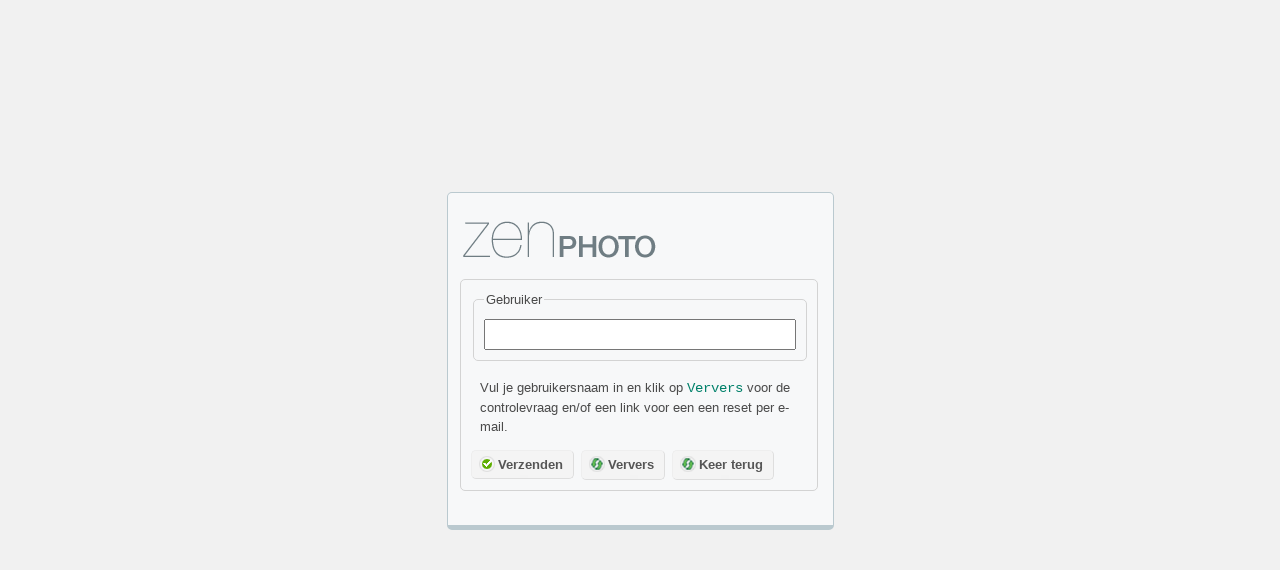

--- FILE ---
content_type: text/html; charset=UTF-8
request_url: https://www.hervormdoosterland.nl/fotoalbum/zp-core/admin.php?logon_step=challenge&ref=
body_size: 1923
content:
	<!DOCTYPE html>
	<html lang="nl-NL">
		<head>
			<meta http-equiv="content-type" content="text/html; charset=UTF-8" />
			<link rel="stylesheet" href="/fotoalbum/zp-core/js/toggleElements.css" type="text/css" />
			<link rel="stylesheet" href="/fotoalbum/zp-core/js/jqueryui/jquery-ui.min.css" type="text/css" />
			<link rel="stylesheet" href="/fotoalbum/zp-core/css/admin.css" type="text/css" />
						<title>Foto&#039;s Hervormd Oosterland admin: overview</title>
			<script src="/fotoalbum/zp-core/js/jquery.min.js"></script>
			<script src="/fotoalbum/zp-core/js/jquery-migrate.min.js" ></script>
			<script src="/fotoalbum/zp-core/js/jqueryui/jquery-ui.min.js"></script>
			<script src="/fotoalbum/zp-core/js/zp_general.js" ></script>
			<script src="/fotoalbum/zp-core/js/zp_admin.js" ></script>
			<script src="/fotoalbum/zp-core/js/jquery.scrollTo.min.js"></script>
			<script src="/fotoalbum/zp-core/js/jquery.dirtyforms.min.js"></script>
			<script>

				$(document).ready(function () {
						$('form.dirty-check').dirtyForms({
						message: 'Er zijn veranderingen die niet opgeslagen zijn!',
						ignoreSelector: '.dirtyignore'
					});
				});
				$(function () {
					$(".tooltip ").tooltip({
						show: 1000,
						hide: 1000,
						position: {
							my: "center bottom-20",
							at: "center top",
							using: function (position, feedback) {
								$(this).css(position);
								$("<div>")
												.addClass("arrow")
												.addClass(feedback.vertical)
												.addClass(feedback.horizontal)
												.appendTo(this);
							}
						}
					});
					$(".page-list_icon").tooltip({
						show: 1000,
						hide: 1000,
						position: {
							my: "center bottom-20",
							at: "center top",
							using: function (position, feedback) {
								$(this).css(position);
								$("<div>")
												.addClass("arrow")
												.addClass(feedback.vertical)
												.addClass(feedback.horizontal)
												.appendTo(this);
							}
						}
					});
				});
				jQuery(function ($) {
					$(".fade-message").fadeTo(5000, 1).fadeOut(1000);
				})
			</script>
			<script src="/fotoalbum/zp-core/js/jquery.masonry.min.js"></script>
<script>
	$(function() {
		$('#overviewboxes').masonry({
			// options
			itemSelector: '.overview-utility',
			columnWidth: 520
		});
	});
</script>

</head>	<body style="background-image: none">
				<div id="loginform">
							<p>
					<img src="/fotoalbum/zp-core/images/zen-logo.png" title="Zenphoto" alt="Zenphoto" />
				</p>
									<form name="login" action="/fotoalbum/zp-core/admin.php" method="post">
						<fieldset id="logon_box">
							<input type="hidden" name="login" value="1" />
							<input type="hidden" name="password" value="challenge" />
							<input type="hidden" name="redirect" value="https://www.hervormdoosterland.nl/fotoalbum/zp-core/admin.php?logon_step=challenge&amp;ref=" />
							<fieldset>
								<legend>Gebruiker</legend>
								<input class="textfield" name="user" id="user" type="text" size="35" value="" required>
							</fieldset>
															<p class="logon_form_text">
									Vul je gebruikersnaam in en klik op <code>Ververs</code> voor de controlevraag en/of een link voor een een reset per e-mail.								</p>
															<div class="buttons">
								<button type="submit" value="Verzenden" disabled="disabled" >
									<img src="/fotoalbum/zp-core/images/pass.png" alt="" />Verzenden								</button>
								<a id="logonstep_challenge_js" class="button" title="Ververs" href="/fotoalbum/zp-core/admin.php?logon_step=challenge&amp;ref=">
									<img src="/fotoalbum/zp-core/images/refresh.png" alt="" />Ververs								</a>
								<a id="logonstep_return_js" class="button" title="Keer terug" href="/fotoalbum/zp-core/admin.php?logon_step=&amp;ref=">
									<img src="/fotoalbum/zp-core/images/refresh.png" alt="" />Keer terug								</a>
							</div>
							<br class="clearall" />
						</fieldset>
						<br />
											</form>
							<script>
			function passwordStrength(id) {
				var inputa = '#pass' + id;
				var inputb = '#pass_r' + id;
				var displaym = '#match' + id;
				var displays = '#strength' + id;
				var numeric = 0;
				var special = 0;
				var upper = 0;
				var lower = 0;
				var str = $(inputa).val();
				var len = str.length;
				var strength = 0;
				for (c = 0; c < len; c++) {
					if (str[c].match(/[0-9]/)) {
						numeric++;
					} else if (str[c].match(/[^A-Za-z0-9]/)) {
						special++;
					} else if (str[c].toUpperCase() == str[c]) {
						upper++;
					} else {
						lower++;
					}
				}
				if (upper != len) {
					upper = upper * 2;
				}
				if (lower == len) {
					lower = lower * 0.75;
				}
				if (numeric != len) {
					numeric = numeric * 4;
				}
				if (special != len) {
					special = special * 5;
				}
				len = Math.max(0, (len - 6) * .35);
				strength = Math.min(30, Math.round(upper + lower + numeric + special + len));
				if (str.length == 0) {
					$(displays).css('color', 'black');
					$(displays).html('Wachtwoord');
					$(inputa).css('background-image', 'none');
				} else {
					if (strength < 15) {
						$(displays).css('color', '#ff0000');
						$(displays).html('wachtwoord is zwak');
					} else if (strength < 25) {
						$(displays).css('color', '#ff0000');
						$(displays).html('wachtwoord is goed');
					} else {
						$(displays).css('color', '#008000');
						$(displays).html('wachtwoord is uitstekend');
					}
					if (strength < 10) {
						$(inputb).prop('disabled',true);
						$(displays).css('color', '#ff0000');
						$(displays).html('wachtwoord is te zwak');
					} else {
      $(inputb).parent().removeClass('ui-state-disabled');
      $(inputb).prop('disabled',false);
						passwordMatch(id);
					}
					var url = 'url(/fotoalbum/zp-core/images/strengths/strength' + strength + '.png)';
					$(inputa).css('background-image', url);
					$(inputa).css('background-size', '100%');
				}
			}

			function passwordMatch(id) {
				var inputa = '#pass' + id;
				var inputb = '#pass_r' + id;
				var display = '#match' + id;
				if (!$('#disclose_password' + id).prop('checked')) {
					if ($(inputa).val() === $(inputb).val()) {
						if ($(inputa).val().trim() !== '') {
							$(display).css('color', '#008000');
							$(display).html('wachtwoorden komen overeen');
						}
					} else {
						$(display).css('color', '#ff0000');
						$(display).html('wachtwoorden komen niet overeen');
					}
				}
			}

			function passwordClear(id) {
				var inputa = '#pass' + id;
				var inputb = '#pass_r' + id;
				if ($(inputa).val().trim() === '') {
					$(inputa).val('');
				}
				if ($(inputb).val().trim() === '') {
					$(inputb).val('');
				}
			}
			function togglePassword(id) {
				if ($('#pass' + id).attr('type') === 'password') {
					var oldp = $('#pass' + id);
					var newp = oldp.clone();
					newp.attr('type', 'text');
					newp.insertAfter(oldp);
					oldp.remove();
					$('.password_field_' + id).hide();
				} else {
					var oldp = $('#pass' + id);
					var newp = oldp.clone();
					newp.attr('type', 'password');
					newp.insertAfter(oldp);
					oldp.remove();
					$('.password_field_' + id).show();
				}
			}

			var logonsteps = {
				'logonstep_challenge_js' : $('#logonstep_challenge_js').attr('href'),
				'logonstep_captcha_js' : $('#logonstep_captcha_js').attr('href'),
				'logonstep_return_js' : $('#logonstep_return_js').attr('href')
			};
			setLogonStepURL(logonsteps);
			$( "#user" ).keyup(function() {
				setLogonStepURL(logonsteps);
			});

			function setLogonStepURL(logonsteps) {
				var user = $('#user').val();
				$.each( logonsteps, function( key, value ) {
					if($('#'+key).length) {
						$('#'+key).attr('href', value + user);
					}
				});
			}
		</script>
				</div>

			</body>
	
</html>

--- FILE ---
content_type: text/css
request_url: https://www.hervormdoosterland.nl/fotoalbum/zp-core/js/toggleElements.css
body_size: 322
content:
/**
 * ----------------------------------------------------------------------------
 * toggleElements.css - Stylesheet for jQuery-Plugin toggleElements
 * ----------------------------------------------------------------------------
 */

/* Screen ------------------------------------------------------------------- */

@media projection, screen {

	/* Toggler - default style */
	.toggler {
	   margin:0px 0 0px 0;
		cursor:pointer;
		text-decoration: none;
		/* font-size: 1.4em; */
		font-weight:bold;
		line-height:30px;
		display: block;
	}
	.toggler-closed {
		color:#333;
		padding-left:10px;
		height:30px;
		background: #efefef url('../images/togglerc.png') center right no-repeat;
		border: 1px solid #BAC9CF;
		display: block;
	}
	.toggler-closed:hover {
		color: #000;
		padding-left:10px;
		height:30px;
		background: #fff url('../images/togglerch.png') center right no-repeat;
		border: 1px solid #BAC9CF;
	}
	.toggler-opened {
	 margin:0px 0 25px 0;
		color:#333;
		padding-left:10px;
		height:30px;
		background: #efefef url('../images/togglero.png') center right no-repeat;
		border: 1px solid #BAC9CF;
	}
	.toggler-opened:hover {
		color: #000;
		padding-left:10px;
		height:30px;
		background: #fff url('../images/toggleroh.png') center right no-repeat;
		border: 1px solid #BAC9CF;
	}

	/* Container - default style */
	.toggler-c {
	}
	.toggler-c-closed {
	   background:transparent;
	   border: 1px solid #BAC9CF;
		 margin:-25px 0px 0px 0px;
	   padding:0px;
	}
	.toggler-c-opened {
		margin:-25px 0px 25px 0px;
	   padding:0px;
	   background:#efefef;
	   border: 0px solid #BAC9CF;
	}

}

/* Print -------------------------------------------------------------------- */
@media print {

	.toggler-c { margin-bottom:25px; }
	.toggler { display: none; }

}


--- FILE ---
content_type: text/css
request_url: https://www.hervormdoosterland.nl/fotoalbum/zp-core/css/admin.css
body_size: 8615
content:
/*
	Zen Photo Admin
*/

/* Basics
------------------------------ */
* {
	line-height: 19px;
}

html { /* Force vertical scrollbar to prevent page shift "jog" */
	/* IE */
	overflow-y: scroll;
	/* Moz */
	height: 100%;
	margin-bottom: 0.1em;
}

body {
	font: normal 82% Arial, "Helvetica Neue", Helvetica, sans-serif;
	color: #4B4B4B;
	text-align: center;
	background-color: #f1f1f1;
	background-image: url(../images/admin-headerback.jpg);
	background-repeat: repeat-x;
	margin: 0;
	padding: 0;
}



em {
	color: black;
}


.inlinecode {
	color: #00008B;
	font-size: 12px;
	font-family: Geneva, Courier, monospace;
}

/* Main Layout
------------------------------ */
#logo {
	float: left;
	text-align: left;
	margin: 20px 10px 0px 30px;
	width: 200px;
	height: 47px;
}

#logo img {
	border: 0;
}

#main {
	text-align: left;
	padding: 20px 0;
	clear: both;
}

#footer {
	clear: both;
	color: #597580;
	font-size: 85%;
	margin: 8px 30px 0px;
	padding-bottom: 15px;
	text-align: right;
}

#footer a {
	color: #4D76CF;
	text-decoration: none;
	border-bottom: 1px dotted #597580;
}

#footer a:hover {
	color: #FF8A00;
	text-decoration: none;
	border-bottom: 1px solid #FF8A00;
}

.scrollup {
	position:fixed;
	bottom:45px;
	right:5px;
	display:block;
	background: #191818;
	color:#fff;
	outline: none !important;
	z-index:1000;
	border-radius:45px;
	padding: 0.3em 0.8em 0.3em 0.8em;
	border: 0;
	font-size: 1.4em;
}

.scrollup:hover,
.scrollup:active,
.scrollup:focus {
	border: 0;
	color: black;
	text-decoration:none;
	background: lightgray;
}

#links {
	float: right;
	font-size: 100%;
	margin: 40px 30px 0 0;
}

#links a {
	color: #4D76CF;
	text-decoration: none;
	border-bottom: 1px dotted #597580;
}

#links a:hover {
	color: #FF8A00;
	text-decoration: none;
	border-bottom: 1px solid #FF8A00;
}

#content {
	padding: 20px 30px 50px 30px;
	background-color: #fff;
	border-top: 1px solid #CBCBCB;
	border-bottom: 5px solid #CBCBCB;
}

/* Text Styles
------------------------------ */
h1 {
	color: #000;
	font-size: 136%;
	font-weight: normal;
	margin: 0px 0px 20px 0px;
}

h2 {
	font-size: 100%;
	font-weight: bold;
	margin: 15px 0px 5px 0px;
}

h2.h2_bordered {
	font-weight: bold;
	padding: 4px 12px;
	border-bottom: 2px solid #cccccc;
	background-image: url(../images/admin-headlineback.jpg);
	background-repeat: repeat-x;
}

/* edit page subheadlines like "images" or "albums" */
.subheadline {
	color: #000;
	font-size: 136%;
	font-weight: normal;
	margin: 0px 0px 0px 0px;
}

h3 {
	font-size: 100%;
	font-weight: normal;
	margin: 0px 0px 5px 0px;
}

p {
	/*width: 97%;*/
	margin-bottom: 0.8em;
}

code {
	font-family: Courier, Monaco, monospace;
	font-size: 1.1em;
	color: #00816A;
}

/* Menu
------------------------------ */

/**
 * Horizontal CSS Drop-Down Menu Module - adaption acrylian for Zenphoto
 *
 * @file		dropdown.css
 * @package		Dropdown
 * @version		0.8
 * @type		Transitional
 * @stacks		597-599
 * @browsers	Windows: IE6+, Opera7+, Firefox1+
 *				Mac OS: Safari2+, Firefox2+
 *
 * @link		http://www.lwis.net/
 * @copyright	2006-2008 Live Web Institute
 *
 */
ul.no_bullets, ol.no_bullets {
	list-style: none;
	padding: 0;
	margin: 0 0 0 25px;
}
ul.nav,
ul.nav li,
ul.nav ul {
	list-style: none;
	margin: 0;
	padding: 0;
}

ul.nav {
	position: relative;
	z-index: 100;
	float: left;
	padding: 0;
	_padding: 0 0 0 30px;
	margin: 0 0 0 30px;
	height: 30px;
}

ul.nav li {
	float: left;
	vertical-align: middle;
}


ul.nav li a {
	border-top: 1px solid #CBCBCB;
	border-left: 1px solid #CBCBCB;
	border-right: 1px solid #CBCBCB;
	font-size: 115%;
	display: block;
	float: left;
	padding: 6px 12px;
	margin: 0px 8px 0px 0px;
	text-decoration: none;
	font-weight: normal;
	height: 17px;
	color: #8797A5;
	background: #F8F8F8;
	background-image: url(../images/admin-navtabback.jpg);
	background-repeat: repeat-x;
	_position: relative; /* IE Only */
	_top: 6px; /* IE Only */
	-moz-border-radius: 5px 5px 0px 0px;
	-khtml-border-radius: 5px 5px 0px 0px;
	-webkit-border-radius: 5px 5px 0px 0px;
	border-radius: 5px 5px 0px 0px;
}

ul.nav li.hover,
ul.nav li:hover {
	position: relative;
	z-index: 599;
	cursor: default;
}

ul.nav li a:hover {
	border-top: 1px solid #CBCBCB;
	border-left: 1px solid #CBCBCB;
	border-right: 1px solid #CBCBCB;
	color: black;
	background-color: #F7F8F9;
	height: 21px;
	_height: 24px;
	position: relative;
	top: -3px;
	_top: 1px; /* IE Only */
}

ul.nav li.current a {
	border-top: 1px solid #CBCBCB;
	border-left: 1px solid #CBCBCB;
	border-right: 1px solid #CBCBCB;
	color: black;
	background: none;
	background-color: #fff;
	background-repeat: repeat-x;
	cursor: default;
	height: 21px;
	_height: 24px;
	position: relative;
	top: -3px;
	_top: 1px; /* IE Only */
}

ul.nav li.currentsubtab a {
	border-top: 1px solid #CBCBCB;
	border-left: 1px solid #CBCBCB;
	border-right: 1px solid #CBCBCB;
	color: #4D646F;
	background-color: #fff;
	cursor: default;
	height: 21px;
	_height: 24px;
	position: relative;
	top: -3px;
	_top: 1px; /* IE Only */
}

ul.nav ul {
	visibility: hidden;
	position: absolute;
	top: 30px;
	left: 0;
	z-index: 598;
	width: 100%;

}

ul.nav ul li {
	float: none;

}
/* These are the dropdown sublist entries */
ul.nav ul.subdropdown li a {
	border: 1px solid #CBCBCB;
	-moz-border-radius: 0px;
	-khtml-border-radius: 0px;
	-webkit-border-radius: 0px;
	border-radius: 0px;
	margin: 0;
	padding: 5px;
	top: 0;
	width: 100%;
	min-width: 100px;
	height: auto;
	background: #F8F8F8;
	font-size: 14px;
}

ul.nav ul.subdropdown li a:hover {
	border: 1px solid #CBCBCB;
	margin: 0;
	padding: 5px;
	top: 0;
}

ul.nav ul ul {
	top: 1px;
	left: 99%;
}

ul.nav li:hover > ul {
	visibility: visible;
}


.subnav {
	list-style-type: none;
	padding: 0;
	_padding: 0 0 0 30px;
	margin: 0 0 0 30px;
	height: 30px;

}

.subnav li {
	display: inline;

}

.subnav li a {
	border-top: 1px solid #CBCBCB;
	border-left: 1px solid #CBCBCB;
	border-right: 1px solid #CBCBCB;
	font-size: 115%;
	display: block;
	float: left;
	padding: 6px 12px;
	margin: 0px 8px 0px 0px;
	text-decoration: none;
	font-weight: normal;
	height: 17px;
	color: #8797A5;
	background: #E9ECEF;
	background-image: url(../images/admin-navtabback.jpg);
	background-repeat: repeat-x;
	_position: relative; /* IE Only */
	_top: 6px; /* IE Only */
	-moz-border-radius: 5px 5px 0px 0px;
	-khtml-border-radius: 5px 5px 0px 0px;
	-webkit-border-radius: 5px 5px 0px 0px;
	border-radius: 5px 5px 0px 0px;
}

.subnav li a:hover {
	border-top: 1px solid #CBCBCB;
	border-left: 1px solid #CBCBCB;
	border-right: 1px solid #CBCBCB;
	color: black;
	background-color: #F7F6F8;
	height: 21px;
	_height: 24px;
	position: relative;
	top: -3px;
	_top: 1px; /* IE Only */
}

.subnav li.current a {
	border-top: 1px solid #CBCBCB;
	border-left: 1px solid #CBCBCB;
	border-right: 1px solid #CBCBCB;
	color: black;
	background: none;
	background-color: #FAFAFA;
	cursor: default;
	height: 21px;
	_height: 24px;
	position: relative;
	top: -3px;
	_top: 1px; /* IE Only */
}

.subnav li a:hover {
	border-top: 1px solid #CBCBCB;
	border-left: 1px solid #CBCBCB;
	border-right: 1px solid #CBCBCB;
	color: #000;
	background-color: #F7F8F9;
	height: 21px;
	_height: 24px;
	position: relative;
	top: -3px;
	_top: 1px; /* IE Only */
}


/* Messages
------------------------------ */
.border {
	padding: 10px;
	margin-bottom: 10px;
	font-size: 100%;
	background-color: #FAFAFA !important;
}
.messagebox {
	background-color: #C0FFA8;
	padding: 10px 15px 10px 15px;
	border-width: 1px 1px 1px 1px;
	border-color: #8BD37C;
	border-style: solid;
	margin-bottom: 10px;
}

.messagebox h2 {
	color: #006633;
	font-size: 100%;
	font-weight: bold;
	margin-bottom: 1em;
}

/* Error Messages
------------------------------ */
.error {
	color: #DD6666;
	font-weight: bold;
}

.errorbox {
	padding: 10px 15px 10px 15px;
	background-color:#f2dede;
	border-color:#ebccd1;
	color: #b94a48;
	margin-bottom: 10px;
	font-size: 100%;
}

.errorbox li {
	list-style-type: none;
}

.errorbox h2 {
	color: #DD6666;
	font-size: 100%;
	font-weight: bold;
	margin-bottom: 1em;
}

/* Warning Messages
------------------------------ */
.warningbox {
	padding: 10px 15px 10px 15px;
	background-color: #FFEFB7;
	border-color: #FFDEB5;
	color:black;
	-moz-border-radius: 5px;
	-khtml-border-radius: 5px;
	-webkit-border-radius: 5px;
	border-radius: 5px;
	margin-bottom: 10px;
	font-size: 100%;
	list-style-type: none;
}

.warningbox li {
	list-style-type: none;
}

.warningbox h2 {
	color: #663300;
	font-size: 100%;
	font-weight: bold;
	margin-bottom: 1em;
}

/* box for important notes
------------------------------ */
.notebox {
	padding: 10px 15px 10px 15px;
	background-color:#d9edf7;
	border-color:#bce8f1;
	color: black;
	margin-bottom: 10px;
	font-size: 100%;
	-moz-border-radius: 5px;
	-khtml-border-radius: 5px;
	-webkit-border-radius: 5px;
	border-radius: 5px;
}

.notebox li {
	list-style-type: none;
}

.notebox h2,.notebox strong {
	color: #663300;
	font-size: 100%;
	font-weight: bold;
}

.messagebox > *:last-child, 
.errorbox > *:last-child, 
.warningbox > *:last-child, 
.notebox > *:last-child {
	margin-bottom: 0;
	padding-bottom: 0;
}

/* Miscellaneous
------------------------------ */
a,a em {
	color: #4D76CF;
	text-decoration: none;
}

a img {
	border-width: 1px;
}

a:hover,a:hover em {
	color: #FF8A00;
}

hr {
	height: 0px;
	border: 0px;
	border-bottom: 1px solid #BAC9CF;
	margin: 0.5em 0px;
}

table.noinput {
	width: 100%;
	padding: 0px;
	border-spacing: 1px;
	background: #F1F2F3;
	border: 1px solid #BAC9CF;
}

table.noinput td {
	font-weight: normal;
	font-family: Arial, Helvetica, sans-serif;
	font-size: 110%
}

table.bordered {
	width: 100%;
	padding: 0px;
	border-spacing: 0px;
	background: #E5E5E5;
	border: 1px solid #E5E5E5;
	border-bottom-width: 5px;
	-moz-border-radius: 5px;
	-khtml-border-radius: 5px;
	-webkit-border-radius: 5px;
	border-radius: 5px;
}

table.bordered th {
	font-weight: bold;
	padding: 8px 0px 4px 10px;
	border-bottom: 2px solid #cccccc;
	background: #ECF1F2;
	background-image: url(../images/admin-headlineback.jpg);
	background-repeat: repeat-x;
}

table.bordered .subhead {
	border-top: 1px solid #cccccc;
}

table.bordered tr td {
	padding: 8px 16px;
	margin: 0px;
	background-color: #fff;
	border-bottom: 1px solid #E5E5E5;
}

table.bordered tr.alt1 td {
	background-color: #ECF1F2;
	border-bottom: 2px solid #dddddd;
	background-image: url(../images/admin-headerback.jpg);
	background-repeat: repeat-x;
}

table.bordered table.compact {
	padding: 8px 16px;
	margin: 0px;
}

table.bordered table.compact tr {
	padding: 8px 16px;
	margin: 0px;
}

table.bordered table.compact td {
	padding: 8px 16px;
	margin: 0px;
}

table.options {
	width: 100%;
	padding: 0px;
	border-spacing: 0px;
	background: #E5E5E5;
	border: 1px solid #E5E5E5;
	border-bottom-width: 5px;
	-moz-border-radius: 5px;
	-khtml-border-radius: 5px;
	-webkit-border-radius: 5px;
	border-radius: 5px;
}

table.options th {
	font-weight: bold;
	padding: 8px 0px 4px 10px;
	border-bottom: 2px solid #cccccc;
	background: #ECF1F2;
	background-image: url(../images/admin-headlineback.jpg);
	background-repeat: repeat-x;
}

table.options .subhead {
	border-top: 1px solid #cccccc;
}

table.options td {
	padding: 16px 16px 10px 16px !important;
	vertical-align: top;
}
table.options td p {
	margin-top: 0;
}

table.options tr td {
	padding: 8px 16px;
	margin: 0px;
	background-color: #fff;
	border: none;
}

table.formlayout {
	width: 100%;
}

table.formlayout td {
	padding: 2px;
	vertical-align: top;
}

table.formlayout td.bulk_checkbox {
	width: 21px;
}

table.checkboxes {
	padding: 0px;
	margin: 0px;
	line-height: 10px;
	border: 0px;
}

table.checkboxes tr {
	padding: 0px;
	margin: 0px;
	height: 18px;
}

table.checkboxes td {
	padding: 0px 12px 0px 0px;
	margin: 0px;
}

/* nth-child selector for modern browsers */
table.striped tr:nth-child(even) td {
	background-color: #f4f4f4;
}

.box {
	padding: 4px;
	background-color: #FAFAFA;
	border: 1px solid #E5E5E5;
	border-bottom-width: 5px;
	-moz-border-radius: 5px;
	-khtml-border-radius: 5px;
	-webkit-border-radius: 5px;
	border-radius: 5px;
}
.boxb {
	padding: 4px;
	background-color: LightGray;
	border: 1px solid #E5E5E5;
	border-bottom-width: 5px;
	-moz-border-radius: 5px;
	-khtml-border-radius: 5px;
	-webkit-border-radius: 5px;
	border-radius: 5px;
}

.tabbox {
	padding: 10px;
	background-color: #FAFAFA;
	border: 1px solid #E5E5E5;
	border-bottom-width: 5px;
	-moz-border-radius: 5px;
	-khtml-border-radius: 5px;
	-webkit-border-radius: 5px;
	border-radius: 5px;
}

div.outerbox {
	width: 100%;
	padding: 0px;
	border-spacing: 0px;
	background-color: white;
	border: 1px solid #E5E5E5;
}

.innerbox {
	background: none;
	border: 0px solid #BAC9CF;
	border-bottom-width: 0px;
}

.innerbox_dark {
	background-color: #FAFAFA;
	border: 0px solid #BAC9CF;
	border-bottom-width: 0px;
}

.imagethumb_wrapper {
	width: 110px;
	height: 110px;
	background: #e8e8e8;
	border: 1px solid lightgray;
	padding: 1px;
	margin-bottom: 7px;
	text-align: center;
	display: -webkit-box;  
	display: -moz-flex; 
	display: -ms-flexbox;  
	display: -webkit-flex; 
	display: flex;   
	-webkit-box-align: center;
	-moz-box-align: center;
	-ms-flex-align: center;
	-webkit-align-items: center;
	align-items: center;
	-webkit-justify-content: center;
	-moz-justify-content: center;
  -ms-flex-pack: center;
  justify-content: center;
}

/* middle and right columns on admin edit pages */
.width100percent { /* workaround to get the album edit table right */
	width: 100%;
}

td.leftcolumn {
	width: 200px;
	min-width:150px;
	white-space: nowrap;
	vertical-align: top;
	text-align:left;
}

td.rightcolumn {
	padding-left: 15px;
	vertical-align: top;
	max-width: 258px;
}

td.rightcolumnmiddle {
	padding-left: 15px;
	vertical-align: top;
	text-align: left;
}

td.middlecolumn {
	vertical-align: top;
	padding-right: 20px !important;
	width: 100%;
}

td.middlecolumn input{
	width: 100%;
}



/* Sortable Images
------------------------------ */
div.ui-sortable img {
	float: left;
}

div.ui-sortable {
	clear: both;
	overflow: hidden;
}

/* Sortable Album Divs
------------------------------ */
td.albumimage {
	width: 45px;
	text-align: right;
}

td.albumtitle {
	width: 250px;
	text-align: left;
}

td.albuminfocolumn {
	width: 150px;
	text-align: right;
}

td.albumicons {
	width: 15px;
	text-align: center;
}

/* edit page icons (originally from Zenpage)
-------------------------------------*/
.icons {
	width: 15px;
	text-align: center;
}

.icons img {
	border: 0px;
}

.icons a {
	outline: none;
}

.icons2 {
	width: 150px;
	text-align: right;
}
.icons2 img {
	border: 0px;
}

.icons2b { /* adjustment for the author column page-admin.php */
	width: 62px;
	text-align: left;
}
.icons2b img {
	border: 0px;
}

.icons3 {
	width: 150px;
	text-align: left;
}
.icons3 img {
	border: 0px;
}

.icons3b {
	width: 145px;
	text-align: left;
}
.icons3b img {
	border: 0px;
}



/* Forms
------------------------------ */
input {
	font-family: Arial, Helvetica, sans-serif;
	font-size: 100%;
}

textarea {
	font-family: Arial, Helvetica, sans-serif;
	font-size: 100%;
}
table.mceLayout td {
	margin: 0 !important;
	padding: 0 !important;
	background-color: transparent !important;
}

input.tags {
	width: 408px;
}

/* Individual Page Styles
------------------------------ */
#home-actions {
	list-style-type: none;
	margin: 0px 0px 0px 10px;
	padding: 0px;
}

#home-actions li {
	margin-bottom: 3px;
	font-size: 100%;
}

.utility_buttons_field {
	padding-left: 0px;
	padding-right: 5px;
	padding-top: 5px;
	padding-bottom: 5px;
	margin: 15px;
	border: 1px solid #cccccc;
	width: 460px;
}

.overview_utility_buttons {
	padding-bottom: 5px;
	width: 220px;
}

.overview-utility {
	width: 500px;
	margin: 0 0 15px 0px;
	padding: 0px;
	float: left;
}

.overview-utility h3,.overview-utility h2 {
	font-weight: bold;
	padding-left: 10px;
	margin: 0;
}

.overview-utility ul {
	width: 480px;
	margin-left: 10px;
	list-style-type: none;
	padding: 0px;
	border-top: 1px solid #dfdfdf;

}

.overview-utility ul li {
	margin-bottom: 0em;
	margin-left: 0px;
	padding: 4px 4px 3px 4px;
	border-bottom: 1px solid #dfdfdf;
}

/* make sure preformatted text wraps in the utility boxes on the Overview page */
.overview-utility pre {
	white-space: pre-wrap;
}

.overview-install-info {
	z-index: 50;
}

.overiew-gallery-stats ul,
.overview-install-info ul {
	border-top: 1px solid #dfdfdf;
}
.overiew-gallery-stats  ul li,
.overview-install-info ul li{
	padding: 4px 1px 3px 1px;
	border-bottom: 1px solid #dfdfdf;
}

.overview-utility fieldset legend {
	margin: 0 5px 0px 5px;
	padding: 0 5px 0 5px;
	font-weight: bold;
}

.overview-utility form {
	max-height: 100px;
	float: left;
	padding-left: 8px;
}

.overview-utility ul.filters,
.overview-utility ul.filters li {
	border: 0px !important;
}

.overview-utility .commentmeta {
	font-size: 90%;
	color: #999;
}

.overview-utility .commentbody {
	font-size: 100%;
}


#albumselect {
	padding: 10px;
	background: #F7F8F9;
	border-top: 1px solid #E5E5E5;
	border-left: 1px solid #E5E5E5;
	border-right: 1px solid #E5E5E5;
	border-bottom: 5px solid #E5E5E5;
	-moz-border-radius: 5px;
	-khtml-border-radius: 5px;
	-webkit-border-radius: 5px;
	border-radius: 5px;
}

#albumselect input {
	padding: 4px;
	font-weight: normal;
	font-size: 100%;
}

.theme_links {
	list-style: none;
}

.theme_links li {
	padding-bottom: 10px;
}

#theme-editor #files {
	float: right;
	border: 1px solid #BAC9CF;
	background: #ECF1F2;
	width: 200px;
}

#theme-editor #files ul {
	list-style-type: none;
	padding: 5px;
	margin-bottom: 5px;
}

#theme-editor #editor {
	margin-right: 210px;
	background: #ECF1F2;
	background: #F7F8F9;
}

#theme-editor #editor form {
	padding: 5px;
}

#theme-editor #editor textarea {
	font-family: Consolas, Monaco, Courier, monospace;
	font-size: 12px;
	width: 99%;
	padding: 3px;
}

acronym {
	cursor: help;
}

/* Login
------------------------------ */
#loginform {
	text-align: left;
	padding: 10px;
	width: 365px;
	margin: 25px auto;
	margin-top: 15%;
	font-size: 100%;
	background: #F7F8F9;
	border-top: 1px solid #BAC9CF;
	border-left: 1px solid #BAC9CF;
	border-right: 1px solid #BAC9CF;
	border-bottom: 5px solid #BAC9CF;
	-moz-border-radius: 5px 5px 5px 5px;
	-khtml-border-radius: 5px 5px 5px 5px;
	-webkit-border-radius: 5px 5px 5px 5px;
	border-radius: 5px 5px 5px 5px;
}

#loginform fieldset {
	-moz-border-radius: 5px 5px 5px 5px;
	-khtml-border-radius: 5px 5px 5px 5px;
	-webkit-border-radius: 5px 5px 5px 5px;
	border-radius: 5px 5px 5px 5px;
	border: 1px solid lightgray;
	padding:10px;
	text-align:left;
}

#loginform input.textfield {
	margin: 0px;
	width:270px;
	font-size: 100%;
	padding: 4px;
}

.logon_form_text {
	padding: 4px;
	text-align:left;
	margin-left: 10px;
	margin-left: 5px;
}

.logon_link {
	text-align:center;
}

label {
	cursor: pointer;
}

label:hover {
	color: #000;
}

/* Thumbnail Preview selectbox effect.
------------------------------------- */
.thumbselect {
	padding-left: 90px;
	background-repeat: no-repeat;
	background-position: center left;
	height: 90px;
}

.thumboption {
	padding-left: 90px;
	height: 40px;
	margin-bottom: 2px;
	background-position: center left;
}

/* language selectbox effect.
------------------------------------- */
.languageselect {
	padding-left: 25px;
	background-repeat: no-repeat;
	background-position: center left;
}

.languageoption {
	padding-left: 25px;
	margin-bottom: 2px;
	background-position: center left;
}

/* language selector
-------------------------------------*/ /* Option Tabs
-------------------------------------*/
.space {
	margin-top: 40px;
}

.ui-tabs-hide {
	display: none;
}

.ui-tabs-nav {
	list-style: none;
	padding: 0;
	margin: 0;
	height: 17px;
}

.ui-tabs-nav li {
	float: left;
}

.ui-tabs-nav a {
	float: left;
	padding: 6px 12px;
	margin: 0px 10px 0px 0px;
	text-decoration: none;
	color: #6b7d84;
	outline: none;
	background: #E9ECEF;
	border-top: 1px solid #C7D3D8;
	border-left: 1px solid #C7D3D8;
	border-right: 1px solid #C7D3D8;
}

.ui-tabs-nav a:hover {
	background-color: #d6dbde;
}

.ui-tabs-nav .ui-tabs-selected a {
	background-color: #d6dbde;
	border-top: 3px solid #6b7d84;
	padding-top: 4px;
	color: #6b7d84;
}

.ui-tabs-disabled {

}

.ui-tabs-panel {
	padding: 1em 0px;
	background: #fff;
	/* declare background color for container to avoid distorted fonts in IE while fading */
}

/* Additional IE specific bug fixes... */
* html .ui-tabs-nav { /* auto clear, @ IE 6 & IE 7 Quirks Mode */
	display: inline-block;
}

* :first-child+html .ui-tabs-nav {
	/* @ IE 7 Standards Mode - do not group selectors, otherwise IE 6 will ignore complete rule (because of the unknown + combinator)... */
	display: inline-block;
}

/* Pretty Buttons
------------------------------------- */
.button {
	cursor: pointer;
	padding: 5px 10px;
}

.buttons a,.buttons button {
	display: block;
	float: left;
	margin: 0 7px 0 0;
	background-color: #f5f5f5;
	background-image: url(../images/admin-buttonback.jpg);
	background-repeat: repeat-x;
	border: 1px solid #dedede;
	border-top: 1px solid #eee;
	border-left: 1px solid #eee;
	font-family: "Lucida Grande", Tahoma, Arial, Verdana, sans-serif;
	font-size: 100%;
	line-height: 130%;
	text-decoration: none;
	font-weight: bold;
	color: #565656;
	cursor: pointer;
	padding: 5px 10px 6px 7px; /* Links */
	-moz-border-radius: 5px;
	-khtml-border-radius: 5px;
	-webkit-border-radius: 5px;
	border-radius: 5px;
}

.buttons button {
	text-decoration: none;
	width: auto;
	overflow: visible;
	padding: 4px 10px 3px 7px; /* IE6 */
}

.buttons button[type] {
	text-decoration: none;
	padding: 5px 10px 5px 7px; /* Firefox */
	line-height: 17px; /* Safari */
}

.buttons button img,.buttons a img {
	text-decoration: none;
	margin: 0 3px -3px 0 !important;
	padding: 0;
	border: none;
	width: 16px;
	height: 16px;
}

/* standard buttons */
button:hover,.buttons a:hover {
	text-decoration: none;
	background-color: #dff4ff;
	border: 1px solid #CBCBCB;
	color: #FF8A00;
}

.buttons a:active {
	text-decoration: none;
	background-color: #6299c5;
	border: 1px solid #6299c5;
	color: #fff;
}

/* positive buttons */
button.positive,.buttons a.positive {
	text-decoration: none;
	color: #529214;
}

.buttons a.positive:hover,button.positive:hover {
	text-decoration: none;
	background-color: #E6EFC2;
	border: 1px solid #f5f5f4;
	color: #529214;
}

.buttons a.positive:active {
	text-decoration: none;
	background-color: #529214;
	border: 1px solid #529214;
	color: #fff;
}

/* negative buttons */
.buttons a.negative,button.negative {
	text-decoration: none;
	color: #d12f19;
}

.buttons a.negative:hover,button.negative:hover {
	text-decoration: none;
	background: #fbe3e4;
	border: 1px solid #fbc2c4;
	color: #d12f19;
}

.buttons a.negative:active {
	text-decoration: none;
	background-color: #d12f19;
	border: 1px solid #d12f19;
	color: #fff;
}

.buttons .fixedwidth {
	text-align: left;
	width: 17em;
}


/*sidebar vertical buttons */
.box-edit .buttons a,
.theme_links .buttons a{
	width: 90% !important;
}

.box-edit select {
	max-width: 100%;
}


/* scrollable checklists
-----------------------------*/
/* Undo some styles from the master stylesheet */
.tagchecklist li {
	background: none;
	padding-left: 0;
	text-align: left;
}

/* CSS for tag checklists */
.tagchecklist hr {
	padding: 0;
	margin-left: 0px;
	margin-right: 0px;
	margin-top: 0px;
	margin-bottom: 0px;
}

.tagchecklist {
	border: 1px solid #ccc;
	list-style: none;
	height: 24em;
	width: 19.5em;
	overflow: auto;
	background-color: white;
}

.tagchecklist,.tagchecklist li {
	margin: 0;
	padding: 0;
	border-bottom: 1px dotted #BAC9CF;
}

.tagchecklist label:hover, .tagchecklist li:hover, .tagchecklist li label.hover {
	background: #F1F2F3;
	color: #333;
}

* html .tagchecklist label {
	height: 1%;
}
.resizeable_tagchecklist li {
	background: none;
	padding-left: 0;
	text-align: left;
	
}
/* CSS for tag checklists */
.resizeable_tagchecklist hr {
	padding: 0;
	margin-left: 0px;
	margin-right: 0px;
	margin-top: 0px;
	margin-bottom: 0px;
}

.resizeable_tagchecklist {
	border: 1px solid #ccc;
	list-style: none;
	height: 24em;
	overflow: auto;
	background-color: white;
	resize: vertical;
}

.resizeable_tagchecklist,.resizeable_tagchecklist li {
	margin: 0;
	padding: 0;
	border-bottom: 1px dotted #BAC9CF;
}

.resizeable_tagchecklist label:hover, .resizeable_tagchecklist li:hover, .resizeable_tagchecklist li label.hover {
	background: #F1F2F3;
	color: #333;
}

* html .resizeable_tagchecklist label {
	height: 1%;
}

#mass_tags_data {
	text-align: left;
	float: left;
}
.tag_div {
	width: 100%;
}

.new_tag {
	border:none;
	text-decoration: none;
	outline: none;
	margin: 0;
	padding: 0;
}
.new_tag img {
	position: relative;
	top: 4px;
	text-decoration: none;
	border:none;
	outline: none;
}
.new_tag a:visited {
	text-decoration: none;
	border:none;
	outline: none;
}
.new_tag a:hover {
	text-decoration: none;
	border:none;
	outline: none;
}
.new_tag a:active {
	text-decoration: none;
	border:none;
	outline: none;
}

/* CSS for tag rename lists */
.tagrenamelist {
	border: 1px solid #ccc;
	list-style: none;
	height: 24em;
	width: 19.2em;
	overflow: auto;
	background-color: white;
	padding-left: 4px;
}

.tagrenamelist,.tagrenamelist li {
	margin: 0;
	border-bottom: 1px dotted #BAC9CF;
}

.tagrenamelist label {
	display: block;
}

.tagrenamelist label:hover,.tagrenamelist label.hover {
	background: #F1F2F3;
	color: #333;
}

* html .tagrenamelist label {
	height: 1%;
}


/* CSS for tag new lists
-----------------------------*/
.tagnewlist {
	border: 1px solid #ccc;
	list-style: none;
	height: 24em;
	width: 19.2em;
	overflow: auto;
	background-color: white;
	padding-left: 4px;
}

.tagnewlist,.tagnewlist li {
	margin: 0;
	border-bottom: 1px dotted #C6D880;
}

.tagnewlist label {
	display: block;
}

.tagnewlist label:hover,.tagnewlist label.hover {
	background: #F1F2F3;
	color: #333;
}

* html .tagnewlist label {
	height: 1%;
}

/* search field checklist */
.searchchecklist {
	border: 1px solid #ccc;
	list-style: none;
	height: 18em;
	width: 350px;
	overflow: auto;
	background-color: white;
	margin: 0;
	padding: 0;
}
.searchchecklist li {
	padding-left: 0;
	text-align: left;
}


/* scrollable checklists
-----------------------------*/
/* Undo some styles from the master stylesheet */
.albumchecklist li {
	background: none;
	padding: 1px 5px 1px 0;
	text-align: left;
	border-bottom: 1px dotted #C6D880;
}

/* CSS for album checklists */
.albumchecklist {
	border: 1px solid #ccc;
	margin: 0;
	padding: 0;
	list-style: none;
	height: 8em;
	overflow: auto;
	width: 458px;
	background-color: white;
}

.albumchecklist label {
	display: block;
}

.albumchecklist label:hover,.albumchecklist label.hover {
	background: #777;
	color: #fff;
}

* html .albumchecklist label {
	height: 1%;
}

/* CSS for custom checklists */
.customchecklist {
	border: 1px solid #ccc;
	list-style: none;
	height: 15em;
	overflow: auto;
	width: 20em;
	background-color: white;
}

.customchecklist li {
	background: none;
	padding-left: 0;
	text-align: left;
}

.customchecklist,.customchecklist li {
	margin: 0;
	padding: 0;
	border-bottom: 1px dotted #C6D880;
}

.customchecklist label {
	display: block;
	padding: 0;
}

.customchecklist label:hover,.customchecklist label.hover {
	background: #777;
	color: #fff;
}

.grouphighlight {
	color: brown;
}

/* CSS for wide checklists */
.fullchecklist {
	border: 1px solid #ccc;
	list-style: none;
	height: 30em;
	overflow: auto;
	background-color: white;
}

.fullchecklist,.fullchecklist li {
	margin: 0;
	padding: 0;
	border-bottom: 1px dotted #C6D880;
}

.fullchecklist label {
	display: block;
	padding: 0;
}

.fullchecklist label:hover,.fullchecklist label.hover {
	background: #777;
	color: #fff;
}


* html .fullchecklist label {
	height: 1%;
}

.unindentedchecklist li {
	background: none;
	padding-left: 0;
	text-align: left;
}

/* CSS for custom unindentedchecklist */
.unindentedchecklist {
	border: 1px solid #ccc;
	list-style: none;
	height: 8em;
	overflow: auto;
	width: 20em;
	background-color: white;
}

.unindentedchecklist,.unindentedchecklist li {
	margin: 0;
	padding: 0;
	border-bottom: 1px dotted #C6D880;
}

.unindentedchecklist label {
	display: block;
	padding: 0;
}

.unindentedchecklist label:hover,.unindentedchecklist label.hover {
	background: #777;
	color: #fff;
}

* html .unindentedchecklist label {
	height: 1%;
}


/* language selector */
.languagelist li {
	background: none;
	padding-left: 0;
	text-align: left;
}

.languagelist {
	border: 1px solid #ccc;
	list-style: none;
	height: 16em;
	resize: vertical;
	overflow: auto;
	width: 350px;
	background-color: white;
}

.languagelist,.languagelist li {
	margin: 0;
	padding: 0;
	border-bottom: 1px dotted #C6D880;
}

/* image pagination on album edit page
-------------------------------------------*/
#imagenav {
	text-align: center;
	background: #ECF1F2;
	border-bottom: 2px solid #BAC9CF;
	background-image: url(../images/admin-headlineback.jpg);
	background-repeat: repeat-x;
}

#imagenavb {
	text-align: center;
	background: #ECF1F2;
	border-top: 2px solid #BAC9CF;
	background-image: url(../images/admin-headlineback.jpg);
	background-repeat: repeat-x;
}

ul.pagelist {
	clear: both;
	padding: 0;
	margin: 0px;
	list-style-type: none;
}

ul.pagelist li {
	display: inline;
}

ul.pagelist li a,ul.pagelist span.disabledlink {
	padding-left: 4px;
	padding-right: 4px;
}

ul.pagelist li.current {
	font-weight: bold;
	text-decoration: none;
	cursor: default;
	color: black;
	padding-left: 4px;
	padding-right: 4px;
}

/* CSS for language_string_list */
.language_string_list {
	border: 1px solid #ccc;
	list-style: none;
	height: 5.5em;
	overflow: auto;
	background-color: white;
}

.language_string_list,.language_string_list li {
	margin: 0;
	padding: 0;
	padding-bottom: 5px;
	border-bottom: 1px dotted #C6D880;
}

/* CSS for language_string_list_short */
.language_string_list_short {
	border: 1px solid #ccc;
	list-style: none;
	height: 5.5em;
	width: 19em;
	overflow: auto;
	background-color: white;
}

.language_string_list_short,.language_string_list_short li {
	margin: 0;
	padding: 0;
	padding-bottom: 5px;
	border-bottom: 1px dotted #C6D880;
}

.language_string_list label_short {
	display: block;
}

.language_string_list label:hover,.language_string_list label.hover {
	background: #F1F2F3;
	color: #333;
}

* html .language_string_list label {
	height: 1%;
}

/* CSS for language_string_listbox
--------------------------------------*/
.language_string_listbox {
	border: 1px solid #ccc;
	list-style: none;
	height: 14em;
	overflow: auto;
	background-color: white;
}

.language_string_listbox,.language_string_listbox li {
	margin: 0;
	padding: 0;
	padding-bottom: 5px;
	border-bottom: 1px dotted #C6D880;
}

.language_string_listbox label {
	display: block;
}

.language_string_listbox label:hover,.language_string_listbox label.hover
{
	background: #F1F2F3;
	color: #333;
}

* html .language_string_listbox label {
	height: 1%;
}

.textarea_hidden {
	position: absolute !important; 
	left: -9999px !important;
}

/* icon legend
------------------*/
.iconlegend {
	height: 20px;
	text-align: right;
}

.iconlegend li {
	display: inline;
	margin-right: 10px;
	white-space: nowrap;
}

.iconlegend li img {
	position: relative;
	top: 3px;
	margin: 0 2px 0 0;
}
.iconlegend-l {
	height: 20px;
	text-align: left;
}

.iconlegend-l li {
	display: inline;
	margin-right: 10px;
	white-space: nowrap;
}

.iconlegend-l li img {
	position: relative;
	top: 3px;
	margin: 0 2px 0 0;
}

.jcExample p {
	width: 400px;
}

#administration {
	float: left;
	text-align: left;
	font-size: 2em;
	text-decoration: none;
}

/* box for edit pages
----------------------------------*/
.h2_bordered_edit {
	width: 18.4em;
	font-weight: bold;
	padding: 5px 8px 5px 8px;
	border-bottom: 2px solid #cccccc;
	border-left: 1px solid #cccccc;
	border-right: 1px solid #cccccc;
	border-top: 1px solid #cccccc;
	background-image: url(../images/admin-headlineback.jpg);
	background-repeat: repeat-x;
	margin-bottom: 0;
	-moz-border-radius: 5px 5px 0 0;
	-khtml-border-radius: 5px 5px 0 0;
	-webkit-border-radius: 5px 5px 0 0;
	border-radius: 5px 5px 0 0;
}

.box-edit {
	margin: 0 0 10px 0;
	padding: 8px;
	background-color: white;
	border: 1px solid #cccccc;
	border-bottom-width: 5px;
	width: 18.4em;
	-moz-border-radius: 0 0 5px 5px;
	-khtml-border-radius: 0 0 5px 5px;
	-webkit-border-radius: 0 0 5px 5px;
	border-radius: 0 0 5px 5px;
}

.checkboxlabel {
	padding-right: .5em;
	float: left;
}

.image_option_tablerow {
	margin:0;
	padding-top:0;
	padding-bottom:5px;
	padding-left:0;
	padding-right:0;
}

.box-edit-unpadded {
	margin: 0 0 10px 0;
	padding: 0px 0px 0px 0px;
	background-color: white;
	border: 1px solid #cccccc;
	border-bottom-width: 5px;
	-moz-border-radius: 0 0 5px 5px;
	-khtml-border-radius: 0 0 5px 5px;
	-webkit-border-radius: 0 0 5px 5px;
	border-radius: 0 0 5px 5px;
}

.box-tags-unpadded {
	width: 19.65em;
	margin: 0 0 10px 0;
	padding: 0px 0px 0px 0px;
	background-color: white;
	border: 1px solid #cccccc;
	border-bottom-width: 5px;
	-moz-border-radius: 0 0 5px 5px;
	-khtml-border-radius: 0 0 5px 5px;
	-webkit-border-radius: 0 0 5px 5px;
	border-radius: 0 0 5px 5px;
}

.tagtext p {
	width: 22em;
	padding-right: 2em;
}

.h2_bordered_albums {
	width: 442px;
	font-weight: bold;
	padding: 5px 8px 5px 8px;
	border-bottom: 2px solid #cccccc;
	border-left: 1px solid #cccccc;
	border-right: 1px solid #cccccc;
	border-top: 1px solid #cccccc;
	background-image: url(../images/admin-headlineback.jpg);
	background-repeat: repeat-x;
	margin: 0;
}

.box-albums-unpadded {
	width: 460px;
	margin: 0 0 10px 0;
	padding: 0px 0px 0px 0px;
	background-color: white;
	border: 1px solid #cccccc;
	border-bottom-width: 5px;
	-moz-border-radius: 5px;
	-khtml-border-radius: 5px;
	-webkit-border-radius: 5px;
	border-radius: 5px;
}


.box-rights {
	width: 460px;
	margin: 0 0 10px 0;
	padding: 0px 0px 0px 0px;
}

fieldset,
.box-rights fieldset {
	padding: 5px;
	border: 1px solid darkgray;
	-moz-border-radius: 05px;
	-khtml-border-radius: px;
	-webkit-border-radius: 5px;
	border-radius: 5px;
	margin-bottom: 5px;
	width: 335px;
}

.box-rights legend {
	font-weight: bold;
	color: black;
}


.box-rights fieldset {
	margin-bottom: 15px;
}

.box-rights fieldset label {
	white-space: nowrap;
	display: block;
	float: left;
}

.box-rights strong {
	display: block;
	margin-bottom: 10px;
}

#logon_box fieldset {
	width: 310px;
	text-align: left;
}

#logon_box input#user,
#logon_box input#pass {
	width: 300px;
}
/* short checklist */
.shortchecklist {
	border: 1px solid #ccc;
	list-style: none;
	resize: vertical;
	height: 10em;
	width: 19.5em;
	overflow: auto;
	background-color: white;
}

.shortchecklist,.shortchecklist li {
	margin: 0;
	padding: 0;
	border-bottom: 1px dotted #BAC9CF;
}

.shortchecklist label {
	display: block;
	padding: 0 0.2em 0 25px;
	text-indent: -25px;
}

.shortchecklist label:hover,.shortchecklist label.hover {
	background: #F1F2F3;
	color: #333;
}

* html .shortchecklist label {
	height: 1%;
}

/* css for the log viewer */
.logtext {
	border-spacing: 1px;
	border: 1px solid #BAC9CF;
	max-height: 55vh;
	overflow-x: scroll; 
}

.logtext p {
	padding: 0;
	margin-top: 0.05em;
	margin-left: 0.5em;
	margin-bottom: 0.05em;
	margin-right: 0.5em;
}

.logtext table {
	overflow-x: scroll;
}

.logtext table th {
	padding-top: 5px;
	padding-bottom: 5px;
	padding-left: 10px;
	padding-right: 10px;
	text-align: center;
	background: #ECF1F2;
}

.logtext table td {
	padding-top: 2px;
	padding-bottom: 2px;
	padding-left: 10px;
	padding-right: 10px;
	text-align: left;
}

.nowrap {
	white-space: nowrap;
}

.log_buttons a,.buttons button {
	display: block;
	float: left;
	margin: 0 7px 0 0;
	background-color: #f5f5f5;
	background-image: url(../images/admin-buttonback.jpg);
	background-repeat: repeat-x;
	border: 1px solid #dedede;
	border-top: 1px solid #eee;
	border-left: 1px solid #eee;
	font-family: "Lucida Grande", Tahoma, Arial, Verdana, sans-serif;
	font-size: 100%;
	line-height: 130%;
	text-decoration: none;
	font-weight: bold;
	color: #565656;
	cursor: pointer;
	padding: 5px 10px 6px 7px; /* Links */
}

.log_buttons button {
	text-decoration: none;
	width: auto;
	overflow: visible;
	padding: 4px 10px 3px 7px; /* IE6 */
}

.log_buttons button[type] {
	text-decoration: none;
	padding: 5px 10px 5px 7px; /* Firefox */
	line-height: 17px; /* Safari */
}

.log_buttons button img,.log_buttons a img {
	text-decoration: none;
	margin: 0 3px -3px 0 !important;
	padding: 0;
	border: none;
	width: 16px;
	height: 16px;
}

/* standard buttons */
button:hover,.log_buttons a:hover {
	text-decoration: none;
	background-color: #dff4ff;
	border: 1px solid #CBCBCB;
	color: #FF8A00;
}

.log_buttons a:active {
	text-decoration: none;
	background-color: #6299c5;
	border: 1px solid #6299c5;
	color: #fff;
}

/* positive buttons */
button.positive,.log_buttons a.positive {
	text-decoration: none;
	color: #529214;
}

.log_buttons a.positive:hover,button.positive:hover {
	text-decoration: none;
	background-color: #E6EFC2;
	border: 1px solid #f5f5f4;
	color: #529214;
}

.log_buttons a.positive:active {
	text-decoration: none;
	background-color: #529214;
	border: 1px solid #529214;
	color: #fff;
}

/* negative buttons */
.log_buttons a.negative,button.negative {
	text-decoration: none;
	color: #d12f19;
}

.log_buttons a.negative:hover,button.negative:hover {
	text-decoration: none;
	background: #fbe3e4;
	border: 1px solid #fbc2c4;
	color: #d12f19;
}

.log_buttons a.negative:active {
	text-decoration: none;
	background-color: #d12f19;
	border: 1px solid #d12f19;
	color: #fff;
}

.log_buttons .tooltip {
	width: 10em;
	text-align: left;
}


.pluginextrashow p.buttons,
.pluginextrahide p.buttons {
	display: inline;
}

.metadata_table {
	width:100%;
	table-layout: fixed;
	word-wrap: break-word;
}

.medtadata_tag {
	width:30%;
	text-align: right;
}

.metadata_container {
	border: 1px solid #BAC9CF;
	width: 100%;
	height: 180px;
	overflow:scroll;
	overflow-x:hidden;
}

.resizeable_metadata {
	height: 240px;
	overflow:scroll;
}

/* Codeblock fields tabs
-------------------------------------------------*/
.codeblock {
	background-color: transparent;
	margin-left: 0px;
}

UL.tabNavigation {
	list-style: none;
	margin: 2px;
	padding: 0;
}

UL.tabNavigation LI {
	display: inline;
}

UL.tabNavigation LI A {
	padding: 3px 5px;
	background-color: #EEEEEE;
	color: #6b7d84;
	text-decoration: none;
	border: 1px solid #C7D3D8;
	-moz-border-radius: 5px 5px 0px 0px;
	-khtml-border-radius: 5px 5px 0px 0px;
	-webkit-border-radius: 5px 5px 0px 0px;
	border-radius: 5px 5px 0px 0px;
}

UL.tabNavigation LI A.selected {
	background-color: white;
	color: black;
	padding: 3px 5px;
}

UL.tabNavigation LI A:hover {
	background-color: white;
	color: gray;
	padding: 3px 5px;
}

UL.tabNavigation LI A:active {
	background-color: white;
	color: black;
	padding: 3px 5px;
}

UL.tabNavigation LI A:focus {
	outline: 0;
	color: #6b7d84;
}

div.tabs>div {
	padding: 0px;
	margin: 0px;
	border: 0px solid #333;
}

div.tabs>div h2 {
	margin: 0;
}

.tabs textarea {
	border: 1px solid #C7D3D8;
	width: 98%;
	height: 150px;
}

/* Extras */
.displayinline {
	display: inline !important;
	white-space:nowrap;
}
.displayinlineright {
	display: inline !important;
	float:right;
	white-space:nowrap;
}
.displayrightsmall {
	float:right;
	white-space:nowrap;
	font-size:85%;
}
.displayleft {
	float:left;
}

.nomargin {
	margin: 0 !important;
}

.nopadding {
	padding: 0 !important;
}

.icon-position-top1 {
	position: relative;
	top: 1px;
}
.icon-position-top3 {
	position: relative;
	top: 3px;
}

.icon-position-top4 {
	position: relative;
	top: 4px;
}

/* icon inline positioning - primarily for the lock icon on Zenpage page passwords */
.icon-position-top8 {
	position: relative;
	top: 8px;
}

.flags {
	padding: 0;
}

.flags img {
	border: none;
	vertical-align: -15%;
}

.flags li {
	display: inline-block;
	padding: 5px;
}

.currentLanguage {
	background: #F7F8F9;
	border-top: 1px solid #BAC9CF;
	border-left: 1px solid #BAC9CF;
	border-right: 1px solid #BAC9CF;
	border-bottom: 1px solid #BAC9CF;
}





/* nested sortables additions (originally from Zenpage)
-------------------------------------*/
table.bordered2 {
	width: 100%;
	padding: 0px;
	border-spacing: 0px;
	margin: 0px;
	background: #F7F8F9;
	border-top: 1px solid #F7F8F9; /*#BAC9CF; */
	border-bottom: 1px solid #F7F8F9; /*#BAC9CF; */
}

table.bordered2 td {
	padding: 4px 16px;
	margin: 0px;
	background-color: #fff;
}


.page-list {
	list-style: none;
	margin: 0;
	padding: 0;
	display: block;
}
ul.page-list, ul.page-list ul {
	margin: 0 0 0 20px;
	padding: 0;
	list-style-type: none;
}

ul.page-list {
	margin: 2.5em 0 1.5em 0;
}

.page-list li {
	margin: 0px 0 0 0;
	padding: 0;
}

.page-list li table {
	border: 0;
	padding: 0px;
	margin: 0;
	cursor: move;
}

.placeholder {
	background-color: #cfcfcf;
}

.ui-nestedSortable-error {
	background: red; /*#fbe3e4;*/
	color: #8a1f11;
}

.bold {
	color: red;
	font-weight: bold;
}

/* TABLELESS SORTING TESTS
********************************************/

div.bordered {
	width: 100%;
	padding: 0px;
	border-spacing: 0px;
	background-color: white;
	border: 1px solid #E5E5E5;
	border-bottom-width: 5px;
	-moz-border-radius: 5px;
	-khtml-border-radius: 5px;
	-webkit-border-radius: 5px;
	border-radius: 5px;
}

div.bordered .headline {
	font-weight: bold;
	padding: 8px 10px 13px 10px;
	border-bottom: 2px solid #cccccc;
	background: #ECF1F2;
	background-image: url(../images/admin-headlineback.jpg);
	background-repeat: repeat-x;
	vertical-align: middle;
}

div.bordered .subhead  {
	padding-top: 5px;
	padding-right: 20px;
}


div.bordered .page-list_row {
	width: 100%;
	height: 50px;
	background-color: white !important;
	border-top: 1px solid #F7F8F9 !important;
	border-bottom: 1px solid #F7F8F9 !important;
}

div.bordered .page-list_row .page-list_title {
	float: left;
	width: 20%;
	height: 30px;
	padding: 20px 0px 0px 45px;
	background-image: url(../images/drag_handle.png) !important;
	background-repeat: no-repeat;
	background-position: 15px 20px;

}
div.bordered .page-list_row .page-list_albumthumb {
	float: left;
	width: 50px;
	height: 45px;
	padding: 5px 0px 0px 45px;
	background-image: url(../images/drag_handle.png) !important;
	background-repeat: no-repeat;
	background-position: 15px 20px;
}

div.bordered .page-list_row .page-list_albumthumb img {

}


div.bordered .page-list_row .page-list_albumtitle {
	float: left;
	width: 25%;
	height: 30px;
	padding: 20px 0px 0px 10px;

}

div.bordered .page-list_row .page-list_extra {
	float: left;
	padding-top: 20px;
	margin-right: 20px;
}

div.bordered .page-list_row .page-list_extra a img {
	border: 0;
}

div.bordered .page-list_row .page-list_extra > span,
div.bordered .page-list_row .page-list_extra > a > span {
	position: relative;
	top: -3px;
}

div.bordered .page-list_row .page-list_iconwrapper,
div.bordered .page-list_row .page-list_iconwrapperalbum {
	text-align: right;
	float: right;
	padding-top: 18px;
	margin-right: 10px;
}

div.bordered .page-list_row .page-list_icon {
	display: inline;
	margin-right: 20px;
}


div.bordered .page-list_row .page-list_icon .checkbox {
	display: inline;
	position: relative;
	top: -4px;
}


/* helper classes */
.floatright {
	float: right !important;
}

.floatleft {
	float: left !important;
}

img.zp_logoicon {
	position: relative;
	top: 3px;
}

/* background-color for currently selected items */
.currentselection,
tr.currentselection td {
	background-color: #ECF1F2 !important;
}

/* background-color for "shown" plugins */
.highlightselection,
tr.highlightselection td {
	background-color: #D4DBDB !important;
}


.clearall {
	clear: both !important;
}
.clearleft {
	clear: left !important;
}
.clearright {
	clear: right !important;
}

/*
Tooltip styling
************************************/
.ui-tooltip, .arrow:after {
	background: #f5f5f5;
  border: 2px solid #4D4D4D;
}
.ui-tooltip {
  padding: 10px 20px;
  color: black;
  border-radius: 20px;
  font: 14px "Helvetica Neue", Sans-Serif;
  box-shadow: 0 0 7px black;
  text-align:left;
	background: #f5f5f5;
}
.arrow {
  width: 70px;
  height: 16px;
  overflow: hidden;
  position: absolute;
  left: 50%;
  margin-left: -35px;
  bottom: -16px;
}
.arrow.top {
  top: -16px;
  bottom: auto;
}
.arrow.left {
  left: 20%;
}
.arrow:after {
  content: "";
  position: absolute;
  left: 20px;
  top: -20px;
  width: 25px;
  height: 25px;
  box-shadow: 6px 5px 9px -9px black;
  -webkit-transform: rotate(45deg);
  -moz-transform: rotate(45deg);
  -ms-transform: rotate(45deg);
  -o-transform: rotate(45deg);
  tranform: rotate(45deg);
}
.arrow.top:after {
  bottom: -20px;
  top: auto;
}


#form_editcomment label {
	width: 30% !important;
	float: left;
	display: block;
}

#form_editcomment input {
	width: 60% !important;
}


#form_editcomment textarea {
	clear: both !important;
	display: block;
	width: 100% !important;
}


.commentformedit_fields {
	width: 60%;
	float: left;
}

.commentformedit_box {
	width:260px;
	float:right;
}

/* prevent jumping toolbar buttons of TinyMCE4 in some browsers */
.mce-container .mce-toolbar button {
	border: 0 !Important;
	-webkit-box-sizing: border-box;
	-moz-box-sizing: border-box;
	-o-box-sizing: border-box;
	-ms-box-sizing: border-box;
	box-sizing: border-box;
}


/* thumb albumsort */
#images,
#images li {
	display: inline;
	margin: 0;
	padding: 0;
}

#images li {
	list-style-type: none;
	float: left;
	margin: 0 8px 8px 0;
	position: relative;
}

#images li p {
	margin: -5px 0 0 0 !important;
	padding: 0;
}

#images .images_publishstatus {
	position: absolute;
	top: 2px;
	right: 2px;
	background: rgba(0,0,0,0.5);
	padding: 0 1px 0 1px;
	line-height: 1em;
}

/* definition lists */

dl {
	display: block;
	clear: both;
	width: 100%;
}

dt,dd {
	display: inline-block;
	width: 35%;
	margin: 0;
	padding: 5px;
}

dt {
	font-weight: bold;
}

.bar {
	background: #f0f0f0;
}

dd {
	width: 60%;
	margin-left: -10px;
}

.top {
	vertical-align: top;
}

ul.userlist {
	clear: both;
	padding: 0;
	margin: 0px;
	list-style-type: none;
}


form.dirty button[type=submit],
form.dirty input[type=submit] {
	border: 1px solid #74b341 !important;
	background: #d7e5a6;
}

form.dirty button[type=submit]:hover,
form.dirty button[type=submit]:active,
form.dirty input[type=submit]:hover,
form.dirty input[type=submit]:active{
	border: 1px solid green !important;
	background: #eff6d5;
}

.hidden {
	display: none;
}

.clearfix:before,
.clearfix:after {
  content: " " !important;
  display: table !important; 
}

.clearfix:after {
  clear: both !important; 
}

.language_string_listbox,
.zenpage_language_string_listbox {
	resize: vertical !important;
	overflow: scroll;
}

/* scheduled publishing
--------------------------*/
.scheduledpublishing {
	color: orange !important;
	font-weight: normal;
}

.scheduledate {
	color: orange !important;
	font-weight: normal;
}

.inactivescheduledate {
	color: lightsalmon !important;
	font-weight: normal;
}

.expiredate {
	color: blue !important;
	font-weight: normal;
}

.expire,
.expired {
	color: red !important;
	font-weight: normal;
}

/* album edit additions 
--------------------------- */

.adminedit_fullimagelink {
	position: relative;
	display: inline-block;
	width: 100%;
}

.adminedit_fullimagelink img {

}

.adminedit_fullimage-icon {
	position: absolute;
	top: 0px;
	left: 0px;
	padding: 3px;
	z-index: 1000;
	background: white;
}


/* various
----------------------_*/
.optionlist {
	list-style: none;
	padding:0;
	margin: 0;

}

.optionlist li {
	list-style: none;
	padding-left: 0;
}


#resizble {
	resize: vertical;
}